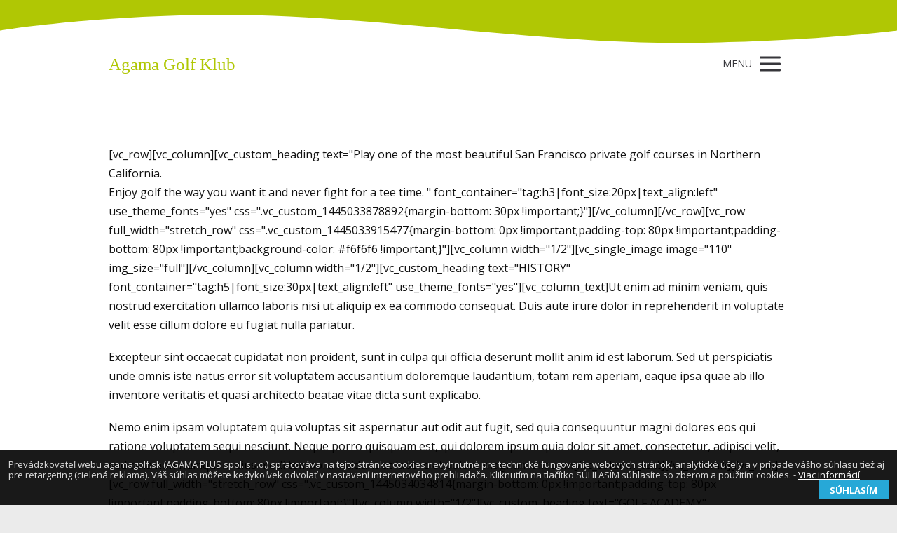

--- FILE ---
content_type: text/html; charset=UTF-8
request_url: https://www.agamagolf.sk/country-club/
body_size: 8678
content:
<!DOCTYPE html>
<html lang="sk-SK">
	<head>
		<meta charset="UTF-8"/>
		<meta http-equiv="X-UA-Compatible" content="IE=edge"/>
		<meta name="viewport" content="width=device-width, initial-scale=1">
		<title>Country Club | Agamagolf</title>

		<meta name='robots' content='max-image-preview:large' />
<link rel='dns-prefetch' href='//s.w.org' />
		<script type="text/javascript">
			var ajaxurl = 'https://www.agamagolf.sk/wp-admin/admin-ajax.php';
		</script>
				<script type="text/javascript">
			window._wpemojiSettings = {"baseUrl":"https:\/\/s.w.org\/images\/core\/emoji\/13.0.1\/72x72\/","ext":".png","svgUrl":"https:\/\/s.w.org\/images\/core\/emoji\/13.0.1\/svg\/","svgExt":".svg","source":{"concatemoji":"https:\/\/www.agamagolf.sk\/wp-includes\/js\/wp-emoji-release.min.js?ver=5.7.14"}};
			!function(e,a,t){var n,r,o,i=a.createElement("canvas"),p=i.getContext&&i.getContext("2d");function s(e,t){var a=String.fromCharCode;p.clearRect(0,0,i.width,i.height),p.fillText(a.apply(this,e),0,0);e=i.toDataURL();return p.clearRect(0,0,i.width,i.height),p.fillText(a.apply(this,t),0,0),e===i.toDataURL()}function c(e){var t=a.createElement("script");t.src=e,t.defer=t.type="text/javascript",a.getElementsByTagName("head")[0].appendChild(t)}for(o=Array("flag","emoji"),t.supports={everything:!0,everythingExceptFlag:!0},r=0;r<o.length;r++)t.supports[o[r]]=function(e){if(!p||!p.fillText)return!1;switch(p.textBaseline="top",p.font="600 32px Arial",e){case"flag":return s([127987,65039,8205,9895,65039],[127987,65039,8203,9895,65039])?!1:!s([55356,56826,55356,56819],[55356,56826,8203,55356,56819])&&!s([55356,57332,56128,56423,56128,56418,56128,56421,56128,56430,56128,56423,56128,56447],[55356,57332,8203,56128,56423,8203,56128,56418,8203,56128,56421,8203,56128,56430,8203,56128,56423,8203,56128,56447]);case"emoji":return!s([55357,56424,8205,55356,57212],[55357,56424,8203,55356,57212])}return!1}(o[r]),t.supports.everything=t.supports.everything&&t.supports[o[r]],"flag"!==o[r]&&(t.supports.everythingExceptFlag=t.supports.everythingExceptFlag&&t.supports[o[r]]);t.supports.everythingExceptFlag=t.supports.everythingExceptFlag&&!t.supports.flag,t.DOMReady=!1,t.readyCallback=function(){t.DOMReady=!0},t.supports.everything||(n=function(){t.readyCallback()},a.addEventListener?(a.addEventListener("DOMContentLoaded",n,!1),e.addEventListener("load",n,!1)):(e.attachEvent("onload",n),a.attachEvent("onreadystatechange",function(){"complete"===a.readyState&&t.readyCallback()})),(n=t.source||{}).concatemoji?c(n.concatemoji):n.wpemoji&&n.twemoji&&(c(n.twemoji),c(n.wpemoji)))}(window,document,window._wpemojiSettings);
		</script>
		<style type="text/css">
img.wp-smiley,
img.emoji {
	display: inline !important;
	border: none !important;
	box-shadow: none !important;
	height: 1em !important;
	width: 1em !important;
	margin: 0 .07em !important;
	vertical-align: -0.1em !important;
	background: none !important;
	padding: 0 !important;
}
</style>
	<link rel='stylesheet' id='dashicons-css'  href='https://www.agamagolf.sk/wp-includes/css/dashicons.min.css?ver=5.7.14' type='text/css' media='all' />
<link rel='stylesheet' id='menu-icons-extra-css'  href='https://www.agamagolf.sk/wp-content/plugins/menu-icons/css/extra.min.css?ver=0.12.5' type='text/css' media='all' />
<link rel='stylesheet' id='wp-block-library-css'  href='https://www.agamagolf.sk/wp-includes/css/dist/block-library/style.min.css?ver=5.7.14' type='text/css' media='all' />
<link rel='stylesheet' id='wp-blog-designer-fontawesome-stylesheets-css'  href='https://www.agamagolf.sk/wp-content/plugins/blog-designer//admin/css/fontawesome-all.min.css?ver=1.0' type='text/css' media='all' />
<link rel='stylesheet' id='wp-blog-designer-css-stylesheets-css'  href='https://www.agamagolf.sk/wp-content/plugins/blog-designer/public/css/designer_css.css?ver=1.0' type='text/css' media='all' />
<link rel='stylesheet' id='contact-form-7-css'  href='https://www.agamagolf.sk/wp-content/plugins/contact-form-7/includes/css/styles.css?ver=5.4' type='text/css' media='all' />
<link rel='stylesheet' id='events-maker-front-css'  href='https://www.agamagolf.sk/wp-content/plugins/events-maker/css/front.css?ver=5.7.14' type='text/css' media='all' />
<link rel='stylesheet' id='wpbaw-public-style-css'  href='https://www.agamagolf.sk/wp-content/plugins/wp-blog-and-widgets/assets/css/wpbaw-public.css?ver=2.0' type='text/css' media='all' />
<link rel='stylesheet' id='mioweb_content_css-css'  href='https://www.agamagolf.sk/wp-content/themes/mioweb3/modules/mioweb/css/content.css?ver=1618394979' type='text/css' media='all' />
<link rel='stylesheet' id='member_content_css-css'  href='https://www.agamagolf.sk/wp-content/themes/mioweb3/modules/member/css/content.css?ver=1618394979' type='text/css' media='all' />
<link rel='stylesheet' id='ve-content-style-css'  href='https://www.agamagolf.sk/wp-content/themes/mioweb3/style.css?ver=1618394979' type='text/css' media='all' />
<link rel='stylesheet' id='ve_lightbox_style-css'  href='https://www.agamagolf.sk/wp-content/themes/mioweb3/modules/visualeditor/includes/lightbox/lightbox.css?ver=1618394979' type='text/css' media='all' />
<script type='text/javascript' src='https://www.agamagolf.sk/wp-includes/js/jquery/jquery.min.js?ver=3.5.1' id='jquery-core-js'></script>
<script type='text/javascript' src='https://www.agamagolf.sk/wp-includes/js/jquery/jquery-migrate.min.js?ver=3.3.2' id='jquery-migrate-js'></script>
<script type='text/javascript' src='https://www.agamagolf.sk/wp-content/plugins/blog-designer/public/js/designer.js?ver=1.0' id='wp-blog-designer-script-js'></script>
<script type='text/javascript' src='https://www.agamagolf.sk/wp-content/plugins/events-maker/js/front-sorting.js?ver=5.7.14' id='events-maker-sorting-js'></script>
<script type='text/javascript' id='ve-front-script-js-extra'>
/* <![CDATA[ */
var front_texts = {"required":"Mus\u00edte vyplni\u0165 v\u0161etky povinn\u00e9 \u00fadaje.","wrongemail":"Emailov\u00e1 adresa nie je platn\u00e1. Skontrolujte pros\u00edm \u010di je vyplnen\u00e1 spr\u00e1vne.","wrongnumber":"Zadejte pros\u00edm platn\u00e9 \u010d\u00edslo.","nosended":"Zpr\u00e1va se nepoda\u0159ila z nezn\u00e1m\u00e9ho d\u016fvodu odeslat."};
/* ]]> */
</script>
<script type='text/javascript' src='https://www.agamagolf.sk/wp-content/themes/mioweb3/modules/visualeditor/js/front.js?ver=1618394979' id='ve-front-script-js'></script>
<script type='text/javascript' id='member_front_script-js-extra'>
/* <![CDATA[ */
var mem_front_texts = {"reg_nosended":"Registrace se z nezn\u00e1meho d\u016fvodu nezda\u0159ila."};
/* ]]> */
</script>
<script type='text/javascript' src='https://www.agamagolf.sk/wp-content/themes/mioweb3/modules/member/js/front.js?ver=1618394979' id='member_front_script-js'></script>
<link rel="https://api.w.org/" href="https://www.agamagolf.sk/wp-json/" /><link rel="alternate" type="application/json" href="https://www.agamagolf.sk/wp-json/wp/v2/pages/25" /><link rel="EditURI" type="application/rsd+xml" title="RSD" href="https://www.agamagolf.sk/xmlrpc.php?rsd" />
<link rel='shortlink' href='https://www.agamagolf.sk/?p=25' />
<link rel="alternate" type="application/json+oembed" href="https://www.agamagolf.sk/wp-json/oembed/1.0/embed?url=https%3A%2F%2Fwww.agamagolf.sk%2Fcountry-club%2F" />
<link rel="alternate" type="text/xml+oembed" href="https://www.agamagolf.sk/wp-json/oembed/1.0/embed?url=https%3A%2F%2Fwww.agamagolf.sk%2Fcountry-club%2F&#038;format=xml" />

<link rel='stylesheet' id='4118-css' href='//www.agamagolf.sk/wp-content/uploads/custom-css-js/4118.css?v=2669' type="text/css" media='all' />
<link rel="icon" type="image/png" href="https://www.agamagolf.sk/wp-content/uploads/2020/04/agamagolfklub_logo2.png"><link rel="apple-touch-icon" href="https://www.agamagolf.sk/wp-content/uploads/2020/04/agamagolfklub_logo2.png"><meta property="og:title" content="Country Club  "/><meta property="og:url" content="https://www.agamagolf.sk/country-club/"/><meta property="og:site_name" content="Agamagolf"/><meta property="og:locale" content="sk_SK"/><link rel="canonical" href="https://www.agamagolf.sk/country-club/"/><script type="text/javascript">var ajaxurl = "/wp-admin/admin-ajax.php";</script><link id="mw_gf_Signika" href="https://fonts.googleapis.com/css?family=Signika:700&subset=latin,latin-ext" rel="stylesheet" type="text/css"><link id="mw_gf_Open_Sans" href="https://fonts.googleapis.com/css?family=Open+Sans:400,600,700&subset=latin,latin-ext" rel="stylesheet" type="text/css"><style>#ve_header_3439row_0.row_text_custom{}#ve_header_3439row_0{background: rgba(176, 199, 4, 1);}#ve_header_3439row_0.row_padding_custom{padding-top:20px;padding-bottom:35px;}#ve_header_3439row_0 .mw_row_shape_divider_bottom svg{fill:#ffffff;}#ve_header_3439row_0 .mw_row_shape_divider_bottom{height:45px;}#ve_header_3439row_0 .row_background_container{}#header{background: rgba(255, 255, 255, 1);border-bottom: px solid #eeeeee;}#header .header_background_container{}#site_title{font-size: 25px;font-family: 'Arial Black';color: #b0c704;font-weight: normal;}#site_title img{max-width:70px;}.mw_header .menu > li > a{font-size: 17px;font-family: 'Signika';font-weight: 700;line-height: 0.8;text-transform: uppercase}.header_icons li svg{fill:#37363b;}.header_nav_container nav .menu > li > a{color:#37363b;}.menu_style_h3 .menu > li:after, .menu_style_h4 .menu > li:after{color:#37363b;}#mobile_nav{color:#37363b;}#mobile_nav svg{fill:#37363b;}.mw_to_cart svg{fill:#37363b;}.header_nav_container .sub-menu{background-color:#37363b;}.menu_style_h6 .menu,.menu_style_h7 .header_nav_fullwidth_container,.menu_style_h6 #mobile_nav,.menu_style_h7 #mobile_nav{background-color:#121212;}.header_icons li:hover svg{fill:#b0c704;}.mw_to_cart:hover svg{fill:#b0c704;}.menu_style_h1 .menu > li.current-menu-item a, .menu_style_h1 .menu > li.current-page-ancestor > a, .menu_style_h3 .menu > li.current-menu-item a, .menu_style_h3 .menu > li.current-page-ancestor > a, .menu_style_h4 .menu > li.current-menu-item a, .menu_style_h4 .menu > li.current-page-ancestor > a, .menu_style_h8 .menu > li.current-menu-item a, .menu_style_h9 .menu > li.current-menu-item a, .menu_style_h1 .menu > li:hover > a, .menu_style_h3 .menu > li:hover > a, .menu_style_h4 .menu > li:hover > a, .menu_style_h8 .menu > li:hover > a, .menu_style_h9 .menu > li:hover > a{color:#b0c704;}.menu_style_h2 li span{background-color:#b0c704;}#mobile_nav:hover{color:#b0c704;}#mobile_nav:hover svg{fill:#b0c704;}.menu_style_h5 .menu > li:hover > a, .menu_style_h5 .menu > li.current-menu-item > a, .menu_style_h5 .menu > li.current-page-ancestor > a, .menu_style_h5 .menu > li.current_page_parent > a, .menu_style_h5 .menu > li:hover > a:before{background-color:#b0c704;}.menu_style_h5 .sub-menu{background-color:#b0c704;}.menu_style_h6 .menu > li:hover > a, .menu_style_h6 .menu > li.current-menu-item > a, .menu_style_h6 .menu > li.current-page-ancestor > a, .menu_style_h6 .menu > li.current_page_parent > a, .menu_style_h7 .menu > li:hover > a, .menu_style_h7 .menu > li.current-menu-item > a, .menu_style_h7 .menu > li.current-page-ancestor > a, .menu_style_h7 .menu > li.current_page_parent > a{background-color:#b0c704;}.menu_style_h6 .sub-menu, .menu_style_h7 .sub-menu{background-color:#b0c704;}#header_in{padding-top:0px;padding-bottom:0px;}body:not(.page_with_transparent_header) .row_height_full{min-height:calc(100vh - 72.5px);}.page_with_transparent_header .visual_content_main:not(.mw_transparent_header_padding) > .row:first-child .row_fix_width, .page_with_transparent_header .visual_content_main:not(.mw_transparent_header_padding) .mw_page_builder_content > .row:nth-child(2) .row_fix_width{padding-top:52.5px;}.page_with_transparent_header .visual_content_main:not(.mw_transparent_header_padding) > .row:first-child .miocarousel .row_fix_width, .page_with_transparent_header .visual_content_main:not(.mw_transparent_header_padding) .mw_page_builder_content > .row:nth-child(2) .miocarousel .row_fix_width{padding-top:82.5px;}.page_with_transparent_header #wrapper > .empty_content, .page_with_transparent_header .mw_transparent_header_padding{padding-top:72.5px;}#footer .footer_end{background: rgba(255, 255, 255, 1);font-size: 13px;color: #7a7a7a;}#row_0.row_text_custom{}#row_0{background: rgba(255, 255, 255, 1);}#row_0.row_padding_custom{padding-top:50px;padding-bottom:50px;}#row_0 .row_background_container{}#element_0_0_0 > .element_content{padding-bottom:20px;padding-top:0px;}#element_0_0_0 .in_element_content{}#element_0_0_0 .element_text_style_2{background:rgba(232,232,232,1);}.ve_content_button_style_basic{font-family: 'Signika';font-weight: 700;color:#edfc8d;background: rgba(176, 199, 4, 1);-moz-border-radius: 8px;-webkit-border-radius: 8px;-khtml-border-radius: 8px;border-radius: 8px;padding: calc(0.9em - 0px) 3.0em calc(0.9em - 0px) 3.0em;}.ve_content_button_style_basic .ve_button_subtext{}.ve_content_button_style_basic:hover{color:#edfc8d;background: #8d9f03;}.ve_content_button_style_inverse{font-family: 'Signika';font-weight: 700;color:#37363b;background: rgba(176, 199, 4, 1);-moz-border-radius: 8px;-webkit-border-radius: 8px;-khtml-border-radius: 8px;border-radius: 8px;padding: calc(1.1em - 0px) 1.8em calc(1.1em - 0px) 1.8em;}.ve_content_button_style_inverse .ve_button_subtext{}.ve_content_button_style_inverse:hover{color:#37363b;background: #8d9f03;border-color:#2c2b2f;}.ve_content_button_style_1{color:#37363b;background: rgba(176, 199, 4, 1);-moz-border-radius: 8px;-webkit-border-radius: 8px;-khtml-border-radius: 8px;border-radius: 8px;padding: calc(1.1em - 0px) 1.8em calc(1.1em - 0px) 1.8em;}.ve_content_button_style_1 .ve_button_subtext{}.ve_content_button_style_2{color:#37363b;background: rgba(176, 199, 4, 1);-moz-border-radius: 8px;-webkit-border-radius: 8px;-khtml-border-radius: 8px;border-radius: 8px;padding: calc(1.1em - 0px) 1.8em calc(1.1em - 0px) 1.8em;}.ve_content_button_style_2 .ve_button_subtext{}.ve_content_button_style_3{color:#37363b;background: rgba(176, 199, 4, 1);-moz-border-radius: 8px;-webkit-border-radius: 8px;-khtml-border-radius: 8px;border-radius: 8px;padding: calc(1.1em - 0px) 1.8em calc(1.1em - 0px) 1.8em;}.ve_content_button_style_3 .ve_button_subtext{}.ve_content_button_style_4{color:#37363b;-moz-border-radius: 8px;-webkit-border-radius: 8px;-khtml-border-radius: 8px;border-radius: 8px;border-color:#37363b;border-width:3px;padding: calc(1.1em - 3px) 1.8em calc(1.1em - 3px) 1.8em;}.ve_content_button_style_4 .ve_button_subtext{}.ve_content_button_style_5{color:#b0c704;-moz-border-radius: 8px;-webkit-border-radius: 8px;-khtml-border-radius: 8px;border-radius: 8px;border-color:#b0c704;border-width:3px;padding: calc(1.1em - 3px) 1.8em calc(1.1em - 3px) 1.8em;}.ve_content_button_style_5 .ve_button_subtext{}.ve_content_button_style_6{color:#b0c704;background: rgba(55, 54, 59, 1);-moz-border-radius: 8px;-webkit-border-radius: 8px;-khtml-border-radius: 8px;border-radius: 8px;padding: calc(1.1em - 0px) 1.8em calc(1.1em - 0px) 1.8em;}.ve_content_button_style_6 .ve_button_subtext{}.ve_content_button_style_6:hover{color:#b0c704;background: #2c2b2f;}.ve_content_button_style_7{color:#37363b;background: rgba(176, 199, 4, 1);-moz-border-radius: 8px;-webkit-border-radius: 8px;-khtml-border-radius: 8px;border-radius: 8px;padding: calc(1.1em - 0px) 1.8em calc(1.1em - 0px) 1.8em;}.ve_content_button_style_7 .ve_button_subtext{}.ve_content_button_style_7:hover{color:#37363b;background: #8d9f03;}.ve_content_button_style_8{color:#37363b;background: rgba(125, 125, 125, 1);-moz-border-radius: 8px;-webkit-border-radius: 8px;-khtml-border-radius: 8px;border-radius: 8px;padding: calc(1.1em - 0px) 1.8em calc(1.1em - 0px) 1.8em;}.ve_content_button_style_8 .ve_button_subtext{}.ve_content_button_style_8:hover{color:#37363b;background: #646464;}.ve_content_button_style_9{color:#b0c704;background: rgba(55, 54, 59, 1);-moz-border-radius: 8px;-webkit-border-radius: 8px;-khtml-border-radius: 8px;border-radius: 8px;padding: calc(1.1em - 0px) 1.8em calc(1.1em - 0px) 1.8em;}.ve_content_button_style_9 .ve_button_subtext{}.ve_content_button_style_10{color:#37363b;background: rgba(125, 125, 125, 1);-moz-border-radius: 8px;-webkit-border-radius: 8px;-khtml-border-radius: 8px;border-radius: 8px;padding: calc(1.1em - 0px) 1.8em calc(1.1em - 0px) 1.8em;}.ve_content_button_style_10 .ve_button_subtext{}.ve_content_button_style_10:hover{color:#37363b;background: #646464;}body{background-color:#ebebeb;font-size: 16px;font-family: 'Open Sans';color: #111111;font-weight: 400;line-height: 1.7;}.entry_content ul:not(.in_element_content) li{background-position-y:calc(0.85em - 13px);}.row_text_auto.light_color{color:#111111;}.row_text_default{color:#111111;}.row .light_color{color:#111111;}.row .text_default{color:#111111;}a{color:#158ebf;}.row_text_auto.light_color a:not(.ve_content_button){color:#158ebf;}.row_text_default a:not(.ve_content_button){color:#158ebf;}.row .ve_content_block.text_default a:not(.ve_content_button){color:#158ebf;}a:not(.ve_content_button):hover{color:#158ebf;}.row_text_auto.light_color a:not(.ve_content_button):hover{color:#158ebf;}.row_text_default a:not(.ve_content_button):hover{color:#158ebf;}.row .ve_content_block.text_default a:not(.ve_content_button):hover{color:#158ebf;}.row_text_auto.dark_color{color:#ffffff;}.row_text_invers{color:#ffffff;}.row .text_invers{color:#ffffff;}.row .dark_color:not(.text_default){color:#ffffff;}.blog_entry_content .dark_color:not(.text_default){color:#ffffff;}.row_text_auto.dark_color a:not(.ve_content_button){color:#ffffff;}.row .dark_color:not(.text_default) a:not(.ve_content_button){color:#ffffff;}.row_text_invers a:not(.ve_content_button){color:#ffffff;}.row .ve_content_block.text_invers a:not(.ve_content_button){color:#ffffff;}.row .light_color a:not(.ve_content_button){color:#158ebf;}.row .light_color a:not(.ve_content_button):hover{color:#158ebf;}.title_element_container,.mw_element_items_style_4 .mw_element_item:not(.dark_color) .title_element_container,.mw_element_items_style_7 .mw_element_item:not(.dark_color) .title_element_container,.in_features_element_4 .mw_feature:not(.dark_color) .title_element_container,.in_element_image_text_2 .el_it_text:not(.dark_color) .title_element_container,.in_element_image_text_3 .el_it_text:not(.dark_color) .title_element_container,.entry_content h1,.entry_content h2,.entry_content h3,.entry_content h4,.entry_content h5,.entry_content h6{font-family:Open Sans;font-weight:600;line-height:1.2;}.subtitle_element_container,.mw_element_items_style_4 .mw_element_item:not(.dark_color) .subtitle_element_container,.mw_element_items_style_7 .mw_element_item:not(.dark_color) .subtitle_element_container,.in_features_element_4 .mw_feature:not(.dark_color) .subtitle_element_container,.in_element_image_text_2 .el_it_text:not(.dark_color) .subtitle_element_container,.in_element_image_text_3 .el_it_text:not(.dark_color) .subtitle_element_container{font-family:Open Sans;font-weight:700;line-height:1.2;}.entry_content h1{font-size: 40px;}.entry_content h2{font-size: 30px;}.entry_content h3{font-size: 20px;}.entry_content h4{font-size: 16px;}.entry_content h5{font-size: 16px;}.entry_content h6{font-size: 16px;}.row_fix_width,.fix_width,.fixed_width_content .visual_content_main,.row_fixed,.fixed_width_page .visual_content_main,.fixed_width_page header,.fixed_width_page footer,.fixed_narrow_width_page #wrapper,.ve-header-type2 .header_nav_container{max-width:970px;}.body_background_container{}@media screen and (max-width: 969px) {#ve_header_3439row_0.row_padding_custom{}}@media screen and (max-width: 767px) {#ve_header_3439row_0.row_padding_custom{}}</style><style id="tt-easy-google-font-styles" type="text/css">p { }
h1 { }
h2 { }
h3 { }
h4 { }
h5 { }
h6 { }
</style>
	</head>
<body data-rsssl=1 class="page-template-default page page-id-25 ve_list_style1 desktop_view">
<div id="wrapper">
<div id="fb-root"></div><script async defer crossorigin="anonymous" src="https://connect.facebook.net/sk_SK/sdk.js#xfbml=1&version=v9.0&autoLogAppEvents=1"></script><header><div class="visual_content  "><div id="ve_header_3439row_0" class="row row_basic row_ve_header_3439 row_basic ve_valign_top row_height_default row_padding_custom row_text_auto dark_color" ><div class="row_background_container background_container "><div class="background_overlay"></div></div><div class="mw_row_shape_divider mw_row_shape_divider_bottom mw_row_shape_wave " data-shape="wave"><svg preserveAspectRatio="none" viewBox="0 0 1000 150"><path d="M0,0H1000V75s-106.873,75-251,75C595.93,150,401.535,16,249,16,106.347,16,0,75,0,75"></path></svg></div><div class="row_fix_width"><div class="col col-one empty_col col-first col-last"></div></div></div></div><div class="header_with_content"><div id="header" class="mw_header ve-header-type1 menu_style_h1 menu_active_color_dark menu_submenu_bg_dark background_cover header_menu_align_center"><div class="header_background_container background_container "><div class="background_overlay"></div></div><div id="header_in" class="fix_width">		<a href="https://www.agamagolf.sk" id="site_title" title="Agamagolf">
		Agama  Golf Klub		</a>
		
		<a href="#" id="mobile_nav">
			<div class="mobile_nav_inner">
				<span>MENU</span>
				<svg role="img">
					<use xlink:href="https://www.agamagolf.sk/wp-content/themes/mioweb3/modules/visualeditor/images/ui_icons/symbol-defs.svg#icon-menu"></use>
				</svg>
			</div>
		</a>
		<div class="header_nav_container">
			<nav>
				<div id="mobile_nav_close">
					<svg role="img">
						<use xlink:href="https://www.agamagolf.sk/wp-content/themes/mioweb3/modules/visualeditor/images/ui_icons/symbol-defs.svg#icon-x"></use>
					</svg>
				</div>
			<div class="menu-agama-menu-4-container"><ul id="menu-agama-menu-4" class="menu"><li id="menu-item-2059" class="menu-item menu-item-type-post_type menu-item-object-page menu-item-2059"><a href="https://www.agamagolf.sk/o-nas/">O nás</a><span></span></li>
<li id="menu-item-2221" class="menu-item menu-item-type-post_type menu-item-object-page menu-item-2221"><a href="https://www.agamagolf.sk/golf/">Golf</a><span></span></li>
<li id="menu-item-2801" class="menu-item menu-item-type-post_type menu-item-object-page menu-item-2801"><a href="https://www.agamagolf.sk/footgolf/">Footgolf</a><span></span></li>
<li id="menu-item-4320" class="menu-item menu-item-type-post_type menu-item-object-page menu-item-4320"><a href="https://www.agamagolf.sk/discgolf/">Discgolf</a><span></span></li>
<li id="menu-item-3001" class="menu-item menu-item-type-post_type menu-item-object-page menu-item-3001"><a href="https://www.agamagolf.sk/kone/">Kone</a><span></span></li>
<li id="menu-item-4067" class="menu-item menu-item-type-post_type menu-item-object-page menu-item-4067"><a href="https://www.agamagolf.sk/camping-agama/">Camping</a><span></span></li>
<li id="menu-item-3504" class="menu-item menu-item-type-post_type menu-item-object-page menu-item-3504"><a href="https://www.agamagolf.sk/blog/">Aktuality</a><span></span></li>
<li id="menu-item-1980" class="menu-item menu-item-type-post_type menu-item-object-page menu-item-1980"><a href="https://www.agamagolf.sk/kontakt/">Kontakt</a><span></span></li>
<li id="menu-item-2882" class="menu-item menu-item-type-post_type menu-item-object-page menu-item-2882"><a href="https://www.agamagolf.sk/faq/">FAQ</a><span></span></li>
</ul></div>			</nav>

			</div></div></div></div></header><div class="visual_content  visual_content_main "><div id="row_0" class="row row_basic row_content ve_valign_top row_height_default row_padding_big row_text_auto light_color" ><div class="row_background_container background_container "><div class="background_overlay"></div></div><div class="row_fix_width"><div class="col col-one col-first col-last"><div  id="element_0_0_0"  class="element_container text_element_container "><div  class="element_content "><div class="in_element_content entry_content ve_content_text  element_text_li element_text_size_medium element_text_style_1 element_text_li" ><p>[vc_row][vc_column][vc_custom_heading text="Play one of the most beautiful San Francisco private golf courses in Northern California.<br />
Enjoy golf the way you want it and never fight for a&nbsp;tee time. " font_container="tag:h3|font_size:20px|text_align:left" use_theme_fonts="yes" css=".vc_custom_1445033878892{margin-bottom: 30px !important;}"][/vc_column][/vc_row][vc_row full_width="stretch_row" css=".vc_custom_1445033915477{margin-bottom: 0px !important;padding-top: 80px !important;padding-bottom: 80px !important;background-color: #f6f6f6 !important;}"][vc_column width="1/2"][vc_single_image image="110" img_size="full"][/vc_column][vc_column width="1/2"][vc_custom_heading text="HISTORY" font_container="tag:h5|font_size:30px|text_align:left" use_theme_fonts="yes"][vc_column_text]Ut enim ad minim veniam, quis nostrud exercitation ullamco laboris nisi ut aliquip ex ea commodo consequat. Duis aute irure dolor in reprehenderit in voluptate velit esse cillum dolore eu fugiat nulla pariatur.</p>
<p>Excepteur sint occaecat cupidatat non proident, sunt in culpa qui officia deserunt mollit anim id est laborum. Sed ut perspiciatis unde omnis iste natus error sit voluptatem accusantium doloremque laudantium, totam rem aperiam, eaque ipsa quae ab illo inventore veritatis et quasi architecto beatae vitae dicta sunt explicabo.</p>
<p>Nemo enim ipsam voluptatem quia voluptas sit aspernatur aut odit aut fugit, sed quia consequuntur magni dolores eos qui ratione voluptatem sequi nesciunt. Neque porro quisquam est, qui dolorem ipsum quia dolor sit amet, consectetur, adipisci velit, sed quia non numquam eius modi tempora incidunt ut labore et dolore magnam aliquam[/vc_column_text][/vc_column][/vc_row][vc_row full_width="stretch_row" css=".vc_custom_1445034034814{margin-bottom: 0px !important;padding-top: 80px !important;padding-bottom: 80px !important;}"][vc_column width="1/2"][vc_custom_heading text="GOLF ACADEMY" font_container="tag:h5|font_size:30px|text_align:left" use_theme_fonts="yes"][vc_column_text]Ut enim ad minim veniam, quis nostrud exercitation ullamco laboris nisi ut aliquip ex ea commodo consequat. Duis aute irure dolor in reprehenderit in voluptate velit esse cillum dolore eu fugiat nulla pariatur.</p>
<p>Excepteur sint occaecat cupidatat non proident, sunt in culpa qui officia deserunt mollit anim id est laborum. Sed ut perspiciatis unde omnis iste natus error sit voluptatem accusantium doloremque laudantium, totam rem aperiam, eaque ipsa quae ab illo inventore veritatis et quasi architecto beatae vitae dicta sunt explicabo.</p>
<p>Nemo enim ipsam voluptatem quia voluptas sit aspernatur aut odit aut fugit, sed quia consequuntur magni dolores eos qui ratione voluptatem sequi nesciunt. Neque porro quisquam est, qui dolorem ipsum quia dolor sit amet, consectetur, adipisci velit, sed quia non numquam eius modi tempora incidunt ut labore et dolore magnam aliquam[/vc_column_text][/vc_column][vc_column width="1/2"][vc_single_image image="109" img_size="full"][/vc_column][/vc_row][vc_row full_width="stretch_row" css=".vc_custom_1445034090623{margin-bottom: -40px !important;padding-top: 80px !important;padding-bottom: 80px !important;background-color: #f6f6f6 !important;}"][vc_column][vc_custom_heading text="MANAGEMENT" font_container="tag:h2|font_size:36px|text_align:center" use_theme_fonts="yes" css=".vc_custom_1446575069191{margin-bottom: 35px !important;}"][/vc_column][vc_column width="1/4"][pro_team_element team_image_pro="112" team_name_pro="WALLACE DOE" team_job_title_pro="Director of Instruction" pro_icon_url="http://facebook.com" icon_fontawesome="fa fa-facebook" pro_icon_url2="http://twitter.com" icon_fontawesome2="fa fa-twitter" pro_btn_icon="true" pro_btn_icon2="true"][/pro_team_element][/vc_column][vc_column width="1/4"][pro_team_element team_image_pro="115" team_name_pro="JANE DOE" team_job_title_pro="Director of Instruction" pro_icon_url="http://facebook.com" icon_fontawesome="fa fa-facebook" pro_icon_url2="http://twitter.com" icon_fontawesome2="fa fa-twitter" pro_btn_icon="true" pro_btn_icon2="true"][/pro_team_element][/vc_column][vc_column width="1/4"][pro_team_element team_image_pro="114" team_name_pro="JOHN DOE" team_job_title_pro="Director of Instruction" pro_icon_url="http://facebook.com" icon_fontawesome="fa fa-facebook" pro_icon_url2="http://twitter.com" icon_fontawesome2="fa fa-twitter" pro_btn_icon="true" pro_btn_icon2="true"][/pro_team_element][/vc_column][vc_column width="1/4"][pro_team_element team_image_pro="113" team_name_pro="JIM DOE" team_job_title_pro="Director of Instruction" pro_icon_url="http://facebook.com" icon_fontawesome="fa fa-facebook" pro_icon_url2="http://twitter.com" icon_fontawesome2="fa fa-twitter" pro_btn_icon="true" pro_btn_icon2="true"][/pro_team_element][/vc_column][/vc_row]</p>
</div></div></div></div></div></div></div><footer>
	<div id="footer"><div class="footer_end footer_type2"><div class="background_overlay"></div>
<div id="footer-in" class="footer-in fix_width footer_with_menu">
	<div id="site_footer_nav"><div class="menu-preklik-container"><ul id="menu-preklik" class="menu"><li id="menu-item-2266" class="menu-item menu-item-type-post_type menu-item-object-page menu-item-2266"><a href="https://www.agamagolf.sk/pravidla-pouzivania-cookies/">Pravidlá používania cookies</a></li>
<li id="menu-item-2284" class="menu-item menu-item-type-post_type menu-item-object-page menu-item-2284"><a href="https://www.agamagolf.sk/zasady-spracuvania-osobnych-udajov/">Zásady spracovania osobných údajov</a></li>
</ul></div></div>	<div
		id="site_copyright">© 2020 Golfový klub AGAMA</div>

		<div class="cms_clear"></div>
</div>
</div></div><div class="body_background_container background_container "><div class="background_overlay"></div></div>			<div class="mw_cookie_info_bar">
				<p>
			Prevádzkovateľ webu agamagolf.sk (AGAMA PLUS spol. s r.o.) spracováva na tejto stránke cookies nevyhnutné pre technické fungovanie webových stránok, analytické účely a v prípade vášho súhlasu tiež aj pre retargeting (cielená reklama). Váš súhlas môžete kedykoľvek odvolať v nastavení internetového prehliadača. Kliknutím na tlačítko SÚHLASÍM súhlasíte so zberom a použitím cookies.			 - <a class="cookie_info_more" target="_blank" href="https://www.agamagolf.sk/pravidla-pouzivania-cookies/">
				Viac informácií</a>				</p>
				<a class="ve_content_button cookie_info_button"
				   href="#">SÚHLASÍM</a>

				<div class="cms_clear"></div>
			</div>
			<script type="text/javascript">
				jQuery(".cookie_info_button").click(function () {
					var exdate = new Date()
					exdate.setDate(exdate.getDate() + 36500);
					document.cookie = 'mw_eu_cookie=1; path=/; expires=' + exdate.toGMTString();
					jQuery(".mw_cookie_info_bar").remove();
					return false;
				});
			</script>
			<style></style><script type='text/javascript' src='https://www.agamagolf.sk/wp-includes/js/imagesloaded.min.js?ver=4.1.4' id='imagesloaded-js'></script>
<script type='text/javascript' src='https://www.agamagolf.sk/wp-includes/js/masonry.min.js?ver=4.2.2' id='masonry-js'></script>
<script type='text/javascript' src='https://www.agamagolf.sk/wp-includes/js/dist/vendor/wp-polyfill.min.js?ver=7.4.4' id='wp-polyfill-js'></script>
<script type='text/javascript' id='wp-polyfill-js-after'>
( 'fetch' in window ) || document.write( '<script src="https://www.agamagolf.sk/wp-includes/js/dist/vendor/wp-polyfill-fetch.min.js?ver=3.0.0"></scr' + 'ipt>' );( document.contains ) || document.write( '<script src="https://www.agamagolf.sk/wp-includes/js/dist/vendor/wp-polyfill-node-contains.min.js?ver=3.42.0"></scr' + 'ipt>' );( window.DOMRect ) || document.write( '<script src="https://www.agamagolf.sk/wp-includes/js/dist/vendor/wp-polyfill-dom-rect.min.js?ver=3.42.0"></scr' + 'ipt>' );( window.URL && window.URL.prototype && window.URLSearchParams ) || document.write( '<script src="https://www.agamagolf.sk/wp-includes/js/dist/vendor/wp-polyfill-url.min.js?ver=3.6.4"></scr' + 'ipt>' );( window.FormData && window.FormData.prototype.keys ) || document.write( '<script src="https://www.agamagolf.sk/wp-includes/js/dist/vendor/wp-polyfill-formdata.min.js?ver=3.0.12"></scr' + 'ipt>' );( Element.prototype.matches && Element.prototype.closest ) || document.write( '<script src="https://www.agamagolf.sk/wp-includes/js/dist/vendor/wp-polyfill-element-closest.min.js?ver=2.0.2"></scr' + 'ipt>' );( 'objectFit' in document.documentElement.style ) || document.write( '<script src="https://www.agamagolf.sk/wp-includes/js/dist/vendor/wp-polyfill-object-fit.min.js?ver=2.3.4"></scr' + 'ipt>' );
</script>
<script type='text/javascript' src='https://www.agamagolf.sk/wp-includes/js/dist/hooks.min.js?ver=d0188aa6c336f8bb426fe5318b7f5b72' id='wp-hooks-js'></script>
<script type='text/javascript' src='https://www.agamagolf.sk/wp-includes/js/dist/i18n.min.js?ver=6ae7d829c963a7d8856558f3f9b32b43' id='wp-i18n-js'></script>
<script type='text/javascript' id='wp-i18n-js-after'>
wp.i18n.setLocaleData( { 'text direction\u0004ltr': [ 'ltr' ] } );
</script>
<script type='text/javascript' src='https://www.agamagolf.sk/wp-includes/js/dist/vendor/lodash.min.js?ver=4.17.21' id='lodash-js'></script>
<script type='text/javascript' id='lodash-js-after'>
window.lodash = _.noConflict();
</script>
<script type='text/javascript' src='https://www.agamagolf.sk/wp-includes/js/dist/url.min.js?ver=7c99a9585caad6f2f16c19ecd17a86cd' id='wp-url-js'></script>
<script type='text/javascript' id='wp-api-fetch-js-translations'>
( function( domain, translations ) {
	var localeData = translations.locale_data[ domain ] || translations.locale_data.messages;
	localeData[""].domain = domain;
	wp.i18n.setLocaleData( localeData, domain );
} )( "default", {"translation-revision-date":"2025-10-11 16:49:56+0000","generator":"GlotPress\/4.0.1","domain":"messages","locale_data":{"messages":{"":{"domain":"messages","plural-forms":"nplurals=3; plural=(n == 1) ? 0 : ((n >= 2 && n <= 4) ? 1 : 2);","lang":"sk"},"You are probably offline.":["Ste pravdepodobne offline."],"Media upload failed. If this is a photo or a large image, please scale it down and try again.":["Nahr\u00e1vanie m\u00e9di\u00ed zlyhalo. Ak ide o fotku alebo ve\u013ek\u00fd obr\u00e1zok, zmen\u0161ite ho a sk\u00faste to znova."],"An unknown error occurred.":["Vyskytla sa nezn\u00e1ma chyba."],"The response is not a valid JSON response.":["T\u00e1to odpove\u010f nie je platn\u00e1 JSON odpove\u010f."]}},"comment":{"reference":"wp-includes\/js\/dist\/api-fetch.js"}} );
</script>
<script type='text/javascript' src='https://www.agamagolf.sk/wp-includes/js/dist/api-fetch.min.js?ver=25cbf3644d200bdc5cab50e7966b5b03' id='wp-api-fetch-js'></script>
<script type='text/javascript' id='wp-api-fetch-js-after'>
wp.apiFetch.use( wp.apiFetch.createRootURLMiddleware( "https://www.agamagolf.sk/wp-json/" ) );
wp.apiFetch.nonceMiddleware = wp.apiFetch.createNonceMiddleware( "fdb7446607" );
wp.apiFetch.use( wp.apiFetch.nonceMiddleware );
wp.apiFetch.use( wp.apiFetch.mediaUploadMiddleware );
wp.apiFetch.nonceEndpoint = "https://www.agamagolf.sk/wp-admin/admin-ajax.php?action=rest-nonce";
</script>
<script type='text/javascript' id='contact-form-7-js-extra'>
/* <![CDATA[ */
var wpcf7 = {"cached":"1"};
/* ]]> */
</script>
<script type='text/javascript' src='https://www.agamagolf.sk/wp-content/plugins/contact-form-7/includes/js/index.js?ver=5.4' id='contact-form-7-js'></script>
<script type='text/javascript' src='https://www.agamagolf.sk/wp-content/themes/mioweb3/modules/visualeditor/js/front_menu.js?ver=1618394979' id='front_menu-js'></script>
<script type='text/javascript' src='https://www.agamagolf.sk/wp-content/themes/mioweb3/modules/visualeditor/js/svgxuse.min.js?ver=1' id='mw-svg-ie-use-js'></script>
<script type='text/javascript' src='https://www.agamagolf.sk/wp-content/themes/mioweb3/modules/visualeditor/includes/lightbox/lightbox.js?ver=1618394979' id='ve_lightbox_script-js'></script>
<script type='text/javascript' src='https://www.agamagolf.sk/wp-includes/js/wp-embed.min.js?ver=5.7.14' id='wp-embed-js'></script>
<script type='text/javascript' src='https://www.agamagolf.sk/wp-includes/js/comment-reply.min.js?ver=5.7.14' id='comment-reply-js'></script>
</footer>
</div>  <!-- wrapper -->
</body>

</html>

<!--
Performance optimized by W3 Total Cache. Learn more: https://www.boldgrid.com/w3-total-cache/

Object Caching 53/95 objects using disk
Page Caching using disk: enhanced 
Lazy Loading
Database Caching 36/58 queries in 0.057 seconds using disk

Served from: www.agamagolf.sk @ 2026-01-23 02:19:55 by W3 Total Cache
-->

--- FILE ---
content_type: text/css
request_url: https://www.agamagolf.sk/wp-content/uploads/custom-css-js/4118.css?v=2669
body_size: 116
content:
/******* Do not edit this file *******
Simple Custom CSS and JS - by Silkypress.com
Saved: Aug 10 2023 | 18:32:21 */
.flags-section {
	padding-bottom: 0 !important;
}

.flags-section .col.col-one.col-first.col-last {
	display: flex !important;
	flex-direction: row !important;
	gap: 20px !important;
}


@media(max-width:479px) {
	.flags-section {
		padding-top: 30px !important;
	}
}